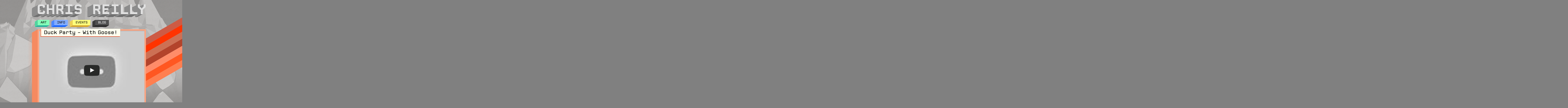

--- FILE ---
content_type: text/html; charset=UTF-8
request_url: https://chris-reilly.org/blog/duck-party/
body_size: 6426
content:
<!DOCTYPE html>
<!--[if IE 7]>
<html class="ie ie7" lang="en-US">
<![endif]-->
<!--[if IE 8]>
<html class="ie ie8" lang="en-US">
<![endif]-->
<!--[if !(IE 7) | !(IE 8)  ]><!-->
<html lang="en-US">
<!--<![endif]-->
<head>
<meta charset="UTF-8" />
<meta name="viewport" content="width=device-width" />
<title>Duck Party &#8211; With Goose! | Chris Reilly</title>
<link rel="profile" href="http://gmpg.org/xfn/11" />
<link rel="pingback" href="https://chris-reilly.org/xmlrpc.php" />
<link rel="shortcut icon" href="https://chris-reilly.org/wp-content/themes/chris-custom/images/favicon.ico" />
<!--[if lt IE 9]>
<script src="https://chris-reilly.org/wp-content/themes/chris-custom/js/html5.js" type="text/javascript"></script>
<![endif]-->



<link rel='dns-prefetch' href='//fonts.googleapis.com' />
<link rel='dns-prefetch' href='//s.w.org' />
<link rel="alternate" type="application/rss+xml" title="Chris Reilly &raquo; Feed" href="https://chris-reilly.org/feed/" />
<link rel="alternate" type="application/rss+xml" title="Chris Reilly &raquo; Comments Feed" href="https://chris-reilly.org/comments/feed/" />
<link rel="alternate" type="application/rss+xml" title="Chris Reilly &raquo; Duck Party &#8211; With Goose! Comments Feed" href="https://chris-reilly.org/blog/duck-party/feed/" />
		<script type="text/javascript">
			window._wpemojiSettings = {"baseUrl":"https:\/\/s.w.org\/images\/core\/emoji\/11\/72x72\/","ext":".png","svgUrl":"https:\/\/s.w.org\/images\/core\/emoji\/11\/svg\/","svgExt":".svg","source":{"concatemoji":"https:\/\/chris-reilly.org\/wp-includes\/js\/wp-emoji-release.min.js?ver=4.9.28"}};
			!function(e,a,t){var n,r,o,i=a.createElement("canvas"),p=i.getContext&&i.getContext("2d");function s(e,t){var a=String.fromCharCode;p.clearRect(0,0,i.width,i.height),p.fillText(a.apply(this,e),0,0);e=i.toDataURL();return p.clearRect(0,0,i.width,i.height),p.fillText(a.apply(this,t),0,0),e===i.toDataURL()}function c(e){var t=a.createElement("script");t.src=e,t.defer=t.type="text/javascript",a.getElementsByTagName("head")[0].appendChild(t)}for(o=Array("flag","emoji"),t.supports={everything:!0,everythingExceptFlag:!0},r=0;r<o.length;r++)t.supports[o[r]]=function(e){if(!p||!p.fillText)return!1;switch(p.textBaseline="top",p.font="600 32px Arial",e){case"flag":return s([55356,56826,55356,56819],[55356,56826,8203,55356,56819])?!1:!s([55356,57332,56128,56423,56128,56418,56128,56421,56128,56430,56128,56423,56128,56447],[55356,57332,8203,56128,56423,8203,56128,56418,8203,56128,56421,8203,56128,56430,8203,56128,56423,8203,56128,56447]);case"emoji":return!s([55358,56760,9792,65039],[55358,56760,8203,9792,65039])}return!1}(o[r]),t.supports.everything=t.supports.everything&&t.supports[o[r]],"flag"!==o[r]&&(t.supports.everythingExceptFlag=t.supports.everythingExceptFlag&&t.supports[o[r]]);t.supports.everythingExceptFlag=t.supports.everythingExceptFlag&&!t.supports.flag,t.DOMReady=!1,t.readyCallback=function(){t.DOMReady=!0},t.supports.everything||(n=function(){t.readyCallback()},a.addEventListener?(a.addEventListener("DOMContentLoaded",n,!1),e.addEventListener("load",n,!1)):(e.attachEvent("onload",n),a.attachEvent("onreadystatechange",function(){"complete"===a.readyState&&t.readyCallback()})),(n=t.source||{}).concatemoji?c(n.concatemoji):n.wpemoji&&n.twemoji&&(c(n.twemoji),c(n.wpemoji)))}(window,document,window._wpemojiSettings);
		</script>
		<style type="text/css">
img.wp-smiley,
img.emoji {
	display: inline !important;
	border: none !important;
	box-shadow: none !important;
	height: 1em !important;
	width: 1em !important;
	margin: 0 .07em !important;
	vertical-align: -0.1em !important;
	background: none !important;
	padding: 0 !important;
}
</style>
<link rel='stylesheet' id='crayon-css'  href='https://chris-reilly.org/wp-content/plugins/crayon-syntax-highlighter/css/min/crayon.min.css?ver=_2.7.2_beta' type='text/css' media='all' />
<link rel='stylesheet' id='contact-form-7-css'  href='https://chris-reilly.org/wp-content/plugins/contact-form-7/includes/css/styles.css?ver=5.0.5' type='text/css' media='all' />
<link rel='stylesheet' id='twentytwelve-fonts-css'  href='https://fonts.googleapis.com/css?family=Open+Sans:400italic,700italic,400,700&#038;subset=latin,latin-ext' type='text/css' media='all' />
<link rel='stylesheet' id='twentytwelve-style-css'  href='https://chris-reilly.org/wp-content/themes/chris-custom/style.css?ver=4.9.28' type='text/css' media='all' />
<!--[if lt IE 9]>
<link rel='stylesheet' id='twentytwelve-ie-css'  href='https://chris-reilly.org/wp-content/themes/chris-custom/css/ie.css?ver=20121010' type='text/css' media='all' />
<![endif]-->
<script type='text/javascript' src='https://chris-reilly.org/wp-includes/js/jquery/jquery.js?ver=1.12.4'></script>
<script type='text/javascript' src='https://chris-reilly.org/wp-includes/js/jquery/jquery-migrate.min.js?ver=1.4.1'></script>
<script type='text/javascript'>
/* <![CDATA[ */
var CrayonSyntaxSettings = {"version":"_2.7.2_beta","is_admin":"0","ajaxurl":"https:\/\/chris-reilly.org\/wp-admin\/admin-ajax.php","prefix":"crayon-","setting":"crayon-setting","selected":"crayon-setting-selected","changed":"crayon-setting-changed","special":"crayon-setting-special","orig_value":"data-orig-value","debug":""};
var CrayonSyntaxStrings = {"copy":"Press %s to Copy, %s to Paste","minimize":"Click To Expand Code"};
/* ]]> */
</script>
<script type='text/javascript' src='https://chris-reilly.org/wp-content/plugins/crayon-syntax-highlighter/js/min/crayon.min.js?ver=_2.7.2_beta'></script>
<script type='text/javascript' src='https://chris-reilly.org/wp-content/plugins/wonderplugin-lightbox/engine/wonderpluginlightbox.js?ver=1.5'></script>
<link rel='https://api.w.org/' href='https://chris-reilly.org/wp-json/' />
<link rel="EditURI" type="application/rsd+xml" title="RSD" href="https://chris-reilly.org/xmlrpc.php?rsd" />
<link rel="wlwmanifest" type="application/wlwmanifest+xml" href="https://chris-reilly.org/wp-includes/wlwmanifest.xml" /> 
<link rel='prev' title='iPhone Straight Talk Data Suddenly Broken?' href='https://chris-reilly.org/blog/iphone-straight-talk/' />
<link rel='next' title='Expert Chair Repair' href='https://chris-reilly.org/blog/expert-chair-repair/' />
<meta name="generator" content="WordPress 4.9.28" />
<link rel="canonical" href="https://chris-reilly.org/blog/duck-party/" />
<link rel='shortlink' href='https://chris-reilly.org/?p=709' />
<link rel="alternate" type="application/json+oembed" href="https://chris-reilly.org/wp-json/oembed/1.0/embed?url=https%3A%2F%2Fchris-reilly.org%2Fblog%2Fduck-party%2F" />
<link rel="alternate" type="text/xml+oembed" href="https://chris-reilly.org/wp-json/oembed/1.0/embed?url=https%3A%2F%2Fchris-reilly.org%2Fblog%2Fduck-party%2F&#038;format=xml" />
		<style type="text/css">.recentcomments a{display:inline !important;padding:0 !important;margin:0 !important;}</style>
		
<script type="text/javascript" src="https://chris-reilly.org/wp-content/themes/chris-custom/jquery_blueberry/jquery.blueberry.js"></script>

<link rel="stylesheet" type="text/css" href="https://chris-reilly.org/wp-content/themes/chris-custom/jquery_blueberry/blueberry.css">

<script type="text/javascript">
	jQuery(function($) {
		$(window).ready(function() {
			$(".menu-item").each(function() {
				$label = $(this).text();
				$(this).addClass($label);
			});
			if ($('body').hasClass('single') == true) {
				$name = $('.boxwhole').attr('id');
				$('#footer-stripes-tag').addClass($name);
			}
		});
	});
</script>

</head>


<body class="post-template-default single single-post postid-709 single-format-standard custom-font-enabled single-author">
<div id="header-wrap">
<div id="headr">
	<a href="https://chris-reilly.org/" title="Chris Reilly" rel="home">
		<!--<img src="http://s93876915.onlinehome.us/chris-reilly_dotorg_WP-2013/wordpress/wp-content/uploads/2013/02/header.png" />-->
        
        <img src="https://chris-reilly.org/wp-content/themes/chris-custom/images/header.png" alt="Chris Reilly"/>
	</a>
</div>
</div>
<div id="page" class="hfeed site Blog">
	<header id="masthead" class="site-header" role="banner">
		<hgroup>
			<!--<h1 class="site-title"><a href="https://chris-reilly.org/" title="Chris Reilly" rel="home">Chris Reilly</a></h1>
			<h2 class="site-description"></h2>-->
			
		</hgroup>

		<nav id="site-navigation" class="main-navigation" role="navigation">
						
			<!--<h3 class="menu-toggle">Menu</h3>-->
			<a class="assistive-text" href="#content" title="Skip to content">Skip to content</a>
			<div class="menu-header-container"><ul id="menu-header" class="nav-menu"><li id="menu-item-304" class="menu-item menu-item-type-taxonomy menu-item-object-category menu-item-304"><a href="https://chris-reilly.org/art/"><div class="nav_boxleft"></div>Art<div class="nav_boxbottom"></div></a></li>
<li id="menu-item-49" class="menu-item menu-item-type-taxonomy menu-item-object-category menu-item-49"><a href="https://chris-reilly.org/info/"><div class="nav_boxleft"></div>Info<div class="nav_boxbottom"></div></a></li>
<li id="menu-item-185" class="menu-item menu-item-type-taxonomy menu-item-object-category menu-item-185"><a href="https://chris-reilly.org/events/"><div class="nav_boxleft"></div>Events<div class="nav_boxbottom"></div></a></li>
<li id="menu-item-6" class="menu-item menu-item-type-taxonomy menu-item-object-category current-post-ancestor current-menu-parent current-post-parent menu-item-6"><a href="https://chris-reilly.org/blog/"><div class="nav_boxleft"></div>Blog<div class="nav_boxbottom"></div></a></li>
</ul></div>		<!--<div class="-cat-title cat-title"></div>-->
        </nav><!-- #site-navigation -->

			</header><!-- #masthead -->

	<div id="main" class="wrapper">
	<div id="primary" class="site-content">
		<div id="content" role="main">

									<div class="boxwhole Blog" id="709" >
				<div class="fadeleft"></div>
				<div class="boxframe">
					<div class="boxleft"></div>
					<div class="boxcontent">
						
	<article id="post-709" class="post-709 post type-post status-publish format-standard hentry category-blog tag-ideas">
            
            <div class="entry-title-box">
                <div class="entry-title-boxleft"></div>
                <h2 class="entry-title">Duck Party &#8211; With Goose!</h2>
                <div class="entry-title-boxbottom"></div>
            </div>
            
           
            
            			 	<div class="blog-desc">
            		<div style="width:100%; position:relative;"><a href="http://www.youtube.com/watch?v=UH-y4g-decQ" class="wplightbox" data-group="gallery0"><img src="http://i3.ytimg.com/vi/UH-y4g-decQ/maxresdefault.jpg"></a></div> 

<!-- end content -->
                    <p class="blog-meta">
						by <a href="https://chris-reilly.org/author/chris/" title="Posts by Chris" rel="author">Chris</a> 12 years ago 					</p>
           		</div>
            
			
	</article><!-- #post -->
                        
                        
<div id="comments" class="comments-area">

	
			<div id="respond" class="comment-respond">
		<h3 id="reply-title" class="comment-reply-title">RESPOND <small><a rel="nofollow" id="cancel-comment-reply-link" href="/blog/duck-party/#respond" style="display:none;">Cancel reply</a></small></h3>			<form action="https://chris-reilly.org/wp-comments-post.php" method="post" id="commentform" class="comment-form">
				<p class="comment-notes"><span id="email-notes">Your email address will not be published.</span> Required fields are marked <span class="required">*</span></p><p class="comment-form-comment"><label for="comment">Comment</label> <textarea id="comment" name="comment" cols="45" rows="8" maxlength="65525" required="required"></textarea></p><p class="comment-form-author"><label for="author">Name <span class="required">*</span></label> <input id="author" name="author" type="text" value="" size="30" maxlength="245" required='required' /></p>
<p class="comment-form-email"><label for="email">Email <span class="required">*</span></label> <input id="email" name="email" type="text" value="" size="30" maxlength="100" aria-describedby="email-notes" required='required' /></p>
<p class="comment-form-url"><label for="url">Website</label> <input id="url" name="url" type="text" value="" size="30" maxlength="200" /></p>
<p class="form-submit"><input name="submit" type="submit" id="submit" class="submit" value="Post Comment" /> <input type='hidden' name='comment_post_ID' value='709' id='comment_post_ID' />
<input type='hidden' name='comment_parent' id='comment_parent' value='0' />
</p><p style="display: none;"><input type="hidden" id="akismet_comment_nonce" name="akismet_comment_nonce" value="d89883d6ce" /></p><p style="display: none;"><input type="hidden" id="ak_js" name="ak_js" value="76"/></p>			</form>
			</div><!-- #respond -->
	
</div><!-- #comments .comments-area -->
                                    
                        <div class="boxbottom"></div>
                        
                        <div class="stripebox">
                        <div class="stripes stripes1"></div><div class="stripes stripes2"></div><div class="stripes stripes3"></div><div class="stripes stripes4"></div><div class="stripes stripes5"></div><div class="stripes stripes6"></div><div class="stripes stripes7"></div><div class="stripes stripes8"></div><div class="stripes stripes9"></div>                        </div><!-- #stripebox -->
					</div><!-- #boxcontent -->
				</div><!-- #boxframe -->  
			</div><!-- #boxwhole -->
            <!-- <nav class="nav-single">
                <h3 class="assistive-text">Post navigation</h3>
                <span class="nav-previous"><h2><a href="https://chris-reilly.org/blog/iphone-straight-talk/" rel="prev"><span class="meta-nav">&larr;</span> iPhone Straight Talk Data Suddenly Broken?</a></h2></span>
                <span class="nav-next"><h2><a href="https://chris-reilly.org/blog/expert-chair-repair/" rel="next">Expert Chair Repair <span class="meta-nav">&rarr;</span></a></h2></span>
            </nav> -->
           
            <nav class="nav-single">
                <h3 class="assistive-text">Post navigation</h3>
            	            </nav><!-- .nav-single -->
		</div><!-- #content -->
	</div><!-- #primary -->

	</div><!-- #main .wrapper -->
</div><!-- #page -->
	<footer id="colophon" role="contentinfo">
		
		<div class="stripebox-footer">
		<div class="stripes" style="opacity:0.06;"></div><div class="stripes" style="opacity:0.08;"></div><div class="stripes" style="opacity:0.06;"></div><div class="stripes" style="opacity:0.09;"></div><div class="stripes" style="opacity:0.05;"></div><div class="stripes" style="opacity:0.1;"></div><div class="stripes" style="opacity:0.08;"></div><div class="stripes" style="opacity:0.1;"></div><div class="stripes" style="opacity:0.08;"></div><div class="stripes" style="opacity:0.09;"></div><div class="stripes" style="opacity:0.09;"></div><div class="stripes" style="opacity:0.1;"></div><div class="stripes" style="opacity:0.05;"></div><div class="stripes" style="opacity:0.07;"></div><div class="stripes" style="opacity:0.1;"></div><div class="stripes" style="opacity:0.1;"></div><div class="stripes" style="opacity:0.1;"></div><div class="stripes" style="opacity:0.09;"></div><div class="stripes" style="opacity:0.1;"></div><div class="stripes" style="opacity:0.05;"></div><div class="stripes" style="opacity:0.07;"></div><div class="stripes" style="opacity:0.1;"></div><div class="stripes" style="opacity:0.08;"></div><div class="stripes" style="opacity:0.05;"></div><div class="stripes" style="opacity:0.08;"></div><div class="stripes" style="opacity:0.1;"></div><div class="stripes" style="opacity:0.1;"></div><div class="stripes" style="opacity:0.1;"></div><div class="stripes" style="opacity:0.09;"></div><div class="stripes" style="opacity:0.05;"></div><div class="stripes" style="opacity:0.1;"></div><div class="stripes" style="opacity:0.1;"></div><div class="stripes" style="opacity:0.1;"></div><div class="stripes" style="opacity:0.06;"></div><div class="stripes" style="opacity:0.07;"></div><div class="stripes" style="opacity:0.09;"></div><div class="stripes" style="opacity:0.08;"></div><div class="stripes" style="opacity:0.1;"></div><div class="stripes" style="opacity:0.06;"></div><div class="stripes" style="opacity:0.05;"></div><div class="stripes" style="opacity:0.08;"></div><div class="stripes" style="opacity:0.08;"></div><div class="stripes" style="opacity:0.07;"></div><div class="stripes" style="opacity:0.06;"></div><div class="stripes" style="opacity:0.06;"></div><div class="stripes" style="opacity:0.09;"></div><div class="stripes" style="opacity:0.1;"></div><div class="stripes" style="opacity:0.05;"></div><div class="stripes" style="opacity:0.05;"></div><div class="stripes" style="opacity:0.08;"></div><div class="stripes" style="opacity:0.09;"></div><div class="stripes" style="opacity:0.07;"></div><div class="stripes" style="opacity:0.09;"></div><div class="stripes" style="opacity:0.05;"></div><div class="stripes" style="opacity:0.07;"></div><div class="stripes" style="opacity:0.05;"></div><div class="stripes" style="opacity:0.1;"></div><div class="stripes" style="opacity:0.06;"></div><div class="stripes" style="opacity:0.08;"></div><div class="stripes" style="opacity:0.05;"></div><div class="stripes" style="opacity:0.09;"></div><div class="stripes" style="opacity:0.1;"></div><div class="stripes" style="opacity:0.05;"></div><div class="stripes" style="opacity:0.09;"></div><div class="stripes" style="opacity:0.08;"></div><div class="stripes" style="opacity:0.05;"></div><div class="stripes" style="opacity:0.05;"></div><div class="stripes" style="opacity:0.05;"></div><div class="stripes" style="opacity:0.09;"></div><div class="stripes" style="opacity:0.07;"></div><div class="stripes" style="opacity:0.05;"></div><div class="stripes" style="opacity:0.09;"></div><div class="stripes" style="opacity:0.09;"></div><div class="stripes" style="opacity:0.06;"></div><div class="stripes" style="opacity:0.06;"></div><div class="stripes" style="opacity:0.08;"></div><div class="stripes" style="opacity:0.08;"></div><div class="stripes" style="opacity:0.08;"></div><div class="stripes" style="opacity:0.07;"></div><div class="stripes" style="opacity:0.05;"></div><div class="stripes" style="opacity:0.07;"></div><div class="stripes" style="opacity:0.09;"></div><div class="stripes" style="opacity:0.07;"></div><div class="stripes" style="opacity:0.05;"></div><div class="stripes" style="opacity:0.07;"></div><div class="stripes" style="opacity:0.1;"></div><div class="stripes" style="opacity:0.08;"></div><div class="stripes" style="opacity:0.08;"></div><div class="stripes" style="opacity:0.06;"></div><div class="stripes" style="opacity:0.1;"></div><div class="stripes" style="opacity:0.07;"></div><div class="stripes" style="opacity:0.07;"></div><div class="stripes" style="opacity:0.05;"></div><div class="stripes" style="opacity:0.05;"></div><div class="stripes" style="opacity:0.08;"></div><div class="stripes" style="opacity:0.08;"></div><div class="stripes" style="opacity:0.05;"></div><div class="stripes" style="opacity:0.08;"></div><div class="stripes" style="opacity:0.1;"></div><div class="stripes" style="opacity:0.09;"></div>		</div>

		<div id="footer-frame">
		<div id="footer-wrap">
		<div id="footer-content">
		<div class="footer-sidebar" id="footer-sidebar4">
			<aside id="nav_menu-2" class="widget widget_nav_menu"><h3 class="widget-title">Pages</h3><div class="menu-footer-container"><ul id="menu-footer" class="menu"><li id="menu-item-224" class="menu-item menu-item-type-taxonomy menu-item-object-category menu-item-224"><a href="https://chris-reilly.org/art/">Art</a></li>
<li id="menu-item-207" class="menu-item menu-item-type-post_type menu-item-object-post menu-item-207"><a href="https://chris-reilly.org/info/bio/">Bio</a></li>
<li id="menu-item-67" class="menu-item menu-item-type-taxonomy menu-item-object-category current-post-ancestor current-menu-parent current-post-parent menu-item-67"><a href="https://chris-reilly.org/blog/">Blog</a></li>
<li id="menu-item-206" class="menu-item menu-item-type-post_type menu-item-object-post menu-item-206"><a href="https://chris-reilly.org/info/contact/">Contact</a></li>
<li id="menu-item-205" class="menu-item menu-item-type-post_type menu-item-object-post menu-item-205"><a href="https://chris-reilly.org/info/cv-resume/">CV/Resume</a></li>
<li id="menu-item-225" class="menu-item menu-item-type-taxonomy menu-item-object-category menu-item-225"><a href="https://chris-reilly.org/events/">Events</a></li>
<li id="menu-item-61" class="menu-item menu-item-type-post_type menu-item-object-page menu-item-home menu-item-61"><a href="https://chris-reilly.org/">Home</a></li>
<li id="menu-item-64" class="menu-item menu-item-type-taxonomy menu-item-object-category menu-item-64"><a href="https://chris-reilly.org/info/">Info</a></li>
<li id="menu-item-1379" class="menu-item menu-item-type-post_type menu-item-object-page menu-item-1379"><a href="https://chris-reilly.org/sitemap/">Sitemap</a></li>
</ul></div></aside>        </div>
        <div class="footer-sidebar" id="footer-sidebar5">
			<aside id="search-3" class="widget widget_search"><form role="search" method="get" id="searchform" action="https://chris-reilly.org/">
    
        <input type="submit" id="searchsubmit" value="Go" />
    <div>
        <input type="text" value="" placeholder="Search:" name="s" id="search" />
    </div>
</form></aside><aside id="nav_menu-3" class="widget widget_nav_menu"><h3 class="widget-title">Social</h3><div class="menu-footer-social-links-container"><ul id="menu-footer-social-links" class="menu"><li id="menu-item-92" class="menu-item menu-item-type-custom menu-item-object-custom menu-item-92"><a href="https://twitter.com/rainbow_lazer">@rainbow_lazer</a></li>
<li id="menu-item-682" class="menu-item menu-item-type-custom menu-item-object-custom menu-item-682"><a href="https://soundcloud.com/rainbow_lazer">soundcloud</a></li>
<li id="menu-item-91" class="menu-item menu-item-type-custom menu-item-object-custom menu-item-91"><a href="https://github.com/rainbow-lazer">github</a></li>
<li id="menu-item-93" class="menu-item menu-item-type-custom menu-item-object-custom menu-item-93"><a href="http://www.youtube.com/user/rainbowlazer">youtube</a></li>
</ul></div></aside>        </div>
        <div class="footer-sidebar" id="footer-sidebar6">
			<aside id="meta-3" class="widget widget_meta"><h3 class="widget-title">Admin</h3>  <ul>
        <li>
      <a href="https://chris-reilly.org/wp-login.php">Log in</a>    </li>
      </ul>
  </aside>        </div>
        </div>
        </div>
        </div>
        
	</footer><!-- #colophon -->

<div id="wonderpluginlightbox_options" data-skinsfoldername="skins/default/"  data-jsfolder="https://chris-reilly.org/wp-content/plugins/wonderplugin-lightbox/engine/" data-responsive="true" data-autoplay="true" data-html5player="true" data-overlaybgcolor="#000" data-overlayopacity="0.9" data-bgcolor="#FFF" data-borderradius="0" data-thumbwidth="96" data-thumbheight="72" data-thumbtopmargin="12" data-thumbbottommargin="12" data-barheight="48" data-showtitle="true" data-titlebottomcss="{color:#333; font-size:14px; font-family:Armata,sans-serif,Arial; overflow:hidden; text-align:left;}" data-showdescription="true" data-descriptionbottomcss="{color:#333; font-size:12px; font-family:Arial,Helvetica,sans-serif; overflow:hidden; text-align:left; margin:4px 0px 0px; padding: 0px;}" style="display:none;"></div><div class="wonderplugin-engine"><a href="http://www.wonderplugin.com/wordpress-lightbox/" title="WordPress Image Lightbox Plugin">WordPress Image Lightbox Plugin</a></div><script type='text/javascript'>
/* <![CDATA[ */
var wpcf7 = {"apiSettings":{"root":"https:\/\/chris-reilly.org\/wp-json\/contact-form-7\/v1","namespace":"contact-form-7\/v1"},"recaptcha":{"messages":{"empty":"Please verify that you are not a robot."}}};
/* ]]> */
</script>
<script type='text/javascript' src='https://chris-reilly.org/wp-content/plugins/contact-form-7/includes/js/scripts.js?ver=5.0.5'></script>
<script type='text/javascript' src='https://chris-reilly.org/wp-content/themes/chris-custom/js/navigation.js?ver=1.0'></script>
<script type='text/javascript' src='https://chris-reilly.org/wp-includes/js/wp-embed.min.js?ver=4.9.28'></script>
<script async="async" type='text/javascript' src='https://chris-reilly.org/wp-content/plugins/akismet/_inc/form.js?ver=4.0.8'></script>
				<div class="Info" id="footer-stripes-tag">
		<!--<div class="stripebox-bot">
				</div>-->
		</div>
</body>
</html>